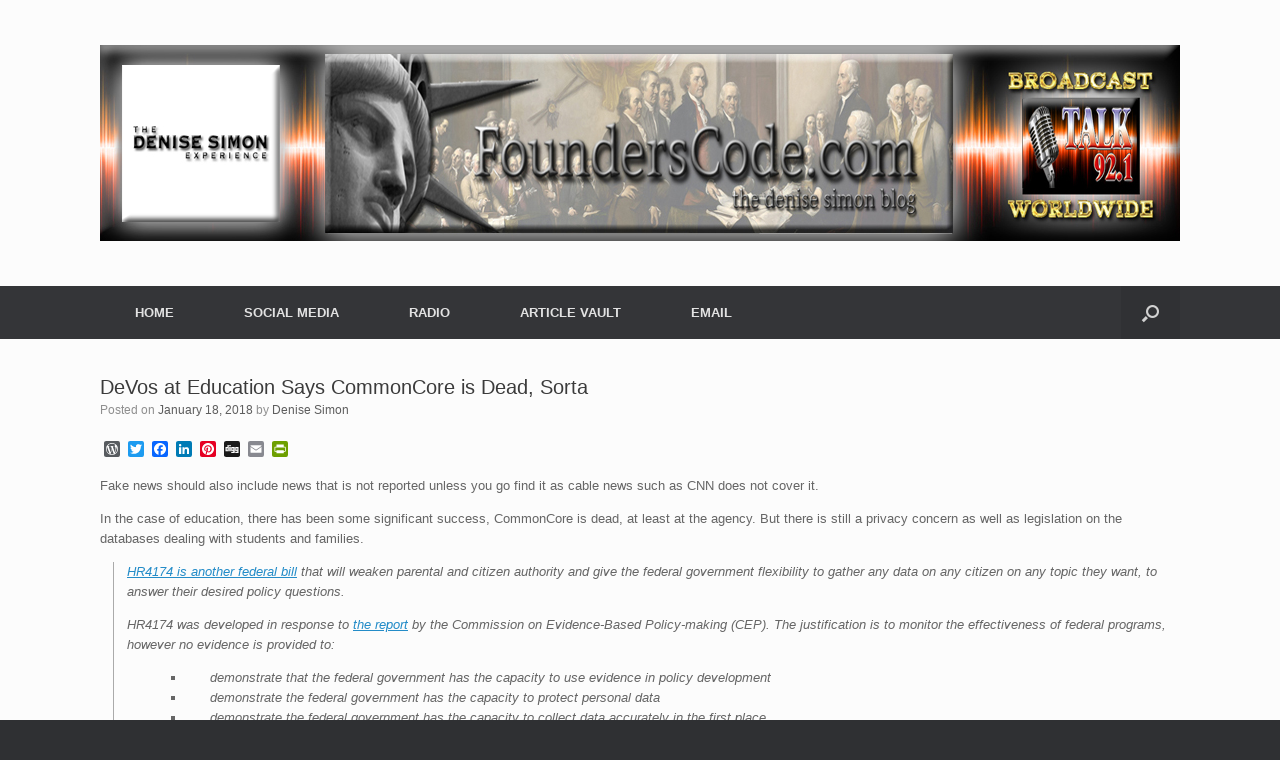

--- FILE ---
content_type: text/html; charset=UTF-8
request_url: https://founderscode.com/devos-education-says-commoncore-dead-sorta/
body_size: 18595
content:
<!DOCTYPE html>
<html lang="en-US">
<head>
	<meta charset="UTF-8" />
	<meta http-equiv="X-UA-Compatible" content="IE=10" />
	<link rel="profile" href="https://gmpg.org/xfn/11" />
	<link rel="pingback" href="https://founderscode.com/xmlrpc.php" />
	<meta name='robots' content='index, follow, max-image-preview:large, max-snippet:-1, max-video-preview:-1' />
	<style>img:is([sizes="auto" i], [sizes^="auto," i]) { contain-intrinsic-size: 3000px 1500px }</style>
	
	<!-- This site is optimized with the Yoast SEO plugin v26.8 - https://yoast.com/product/yoast-seo-wordpress/ -->
	<title>DeVos at Education Says CommonCore is Dead, Sorta - The DENISE SIMON EXPERIENCE</title>
	<link rel="canonical" href="https://founderscode.com/devos-education-says-commoncore-dead-sorta/" />
	<meta property="og:locale" content="en_US" />
	<meta property="og:type" content="article" />
	<meta property="og:title" content="DeVos at Education Says CommonCore is Dead, Sorta - The DENISE SIMON EXPERIENCE" />
	<meta property="og:description" content="Fake news should also include news that is not reported unless you go find it as cable news such as CNN does not cover it. In the case of education, there has been some significant success, CommonCore is dead, at least at the agency. But there is still a privacy concern as well as legislation [&hellip;]" />
	<meta property="og:url" content="https://founderscode.com/devos-education-says-commoncore-dead-sorta/" />
	<meta property="og:site_name" content="The DENISE SIMON EXPERIENCE" />
	<meta property="article:published_time" content="2018-01-18T10:48:42+00:00" />
	<meta property="og:image" content="https://dcps.dc.gov/sites/default/files/styles/medium/public/dc/sites/dcps/page_content/images/common-core.jpg?itok=d48LpVGq" />
	<meta name="author" content="Denise Simon" />
	<meta name="twitter:card" content="summary_large_image" />
	<meta name="twitter:creator" content="@spongedocks" />
	<meta name="twitter:label1" content="Written by" />
	<meta name="twitter:data1" content="Denise Simon" />
	<meta name="twitter:label2" content="Est. reading time" />
	<meta name="twitter:data2" content="13 minutes" />
	<script type="application/ld+json" class="yoast-schema-graph">{"@context":"https://schema.org","@graph":[{"@type":"Article","@id":"https://founderscode.com/devos-education-says-commoncore-dead-sorta/#article","isPartOf":{"@id":"https://founderscode.com/devos-education-says-commoncore-dead-sorta/"},"author":{"name":"Denise Simon","@id":"https://founderscode.com/#/schema/person/4c1b0b4cde8fc6b3fc1614b5ee0ed263"},"headline":"DeVos at Education Says CommonCore is Dead, Sorta","datePublished":"2018-01-18T10:48:42+00:00","mainEntityOfPage":{"@id":"https://founderscode.com/devos-education-says-commoncore-dead-sorta/"},"wordCount":2648,"commentCount":1,"image":{"@id":"https://founderscode.com/devos-education-says-commoncore-dead-sorta/#primaryimage"},"thumbnailUrl":"https://dcps.dc.gov/sites/default/files/styles/medium/public/dc/sites/dcps/page_content/images/common-core.jpg?itok=d48LpVGq","articleSection":["Citizens Duty","common core education","DOJ, DC and inside the Beltway","Failed schools education college corruption","government fraud spending collusion","Media corruption","The Denise Simon Experience","Trump Administration","Whistleblower"],"inLanguage":"en-US","potentialAction":[{"@type":"CommentAction","name":"Comment","target":["https://founderscode.com/devos-education-says-commoncore-dead-sorta/#respond"]}]},{"@type":"WebPage","@id":"https://founderscode.com/devos-education-says-commoncore-dead-sorta/","url":"https://founderscode.com/devos-education-says-commoncore-dead-sorta/","name":"DeVos at Education Says CommonCore is Dead, Sorta - The DENISE SIMON EXPERIENCE","isPartOf":{"@id":"https://founderscode.com/#website"},"primaryImageOfPage":{"@id":"https://founderscode.com/devos-education-says-commoncore-dead-sorta/#primaryimage"},"image":{"@id":"https://founderscode.com/devos-education-says-commoncore-dead-sorta/#primaryimage"},"thumbnailUrl":"https://dcps.dc.gov/sites/default/files/styles/medium/public/dc/sites/dcps/page_content/images/common-core.jpg?itok=d48LpVGq","datePublished":"2018-01-18T10:48:42+00:00","author":{"@id":"https://founderscode.com/#/schema/person/4c1b0b4cde8fc6b3fc1614b5ee0ed263"},"breadcrumb":{"@id":"https://founderscode.com/devos-education-says-commoncore-dead-sorta/#breadcrumb"},"inLanguage":"en-US","potentialAction":[{"@type":"ReadAction","target":["https://founderscode.com/devos-education-says-commoncore-dead-sorta/"]}]},{"@type":"ImageObject","inLanguage":"en-US","@id":"https://founderscode.com/devos-education-says-commoncore-dead-sorta/#primaryimage","url":"https://dcps.dc.gov/sites/default/files/styles/medium/public/dc/sites/dcps/page_content/images/common-core.jpg?itok=d48LpVGq","contentUrl":"https://dcps.dc.gov/sites/default/files/styles/medium/public/dc/sites/dcps/page_content/images/common-core.jpg?itok=d48LpVGq"},{"@type":"BreadcrumbList","@id":"https://founderscode.com/devos-education-says-commoncore-dead-sorta/#breadcrumb","itemListElement":[{"@type":"ListItem","position":1,"name":"Home","item":"https://founderscode.com/"},{"@type":"ListItem","position":2,"name":"ARTICLE VAULT","item":"https://founderscode.com/articles/"},{"@type":"ListItem","position":3,"name":"DeVos at Education Says CommonCore is Dead, Sorta"}]},{"@type":"WebSite","@id":"https://founderscode.com/#website","url":"https://founderscode.com/","name":"The DENISE SIMON EXPERIENCE","description":"Facts and context on current events","potentialAction":[{"@type":"SearchAction","target":{"@type":"EntryPoint","urlTemplate":"https://founderscode.com/?s={search_term_string}"},"query-input":{"@type":"PropertyValueSpecification","valueRequired":true,"valueName":"search_term_string"}}],"inLanguage":"en-US"},{"@type":"Person","@id":"https://founderscode.com/#/schema/person/4c1b0b4cde8fc6b3fc1614b5ee0ed263","name":"Denise Simon","image":{"@type":"ImageObject","inLanguage":"en-US","@id":"https://founderscode.com/#/schema/person/image/","url":"https://secure.gravatar.com/avatar/4b3b0d1947e9b13800c36c36b5e022eff019e1655ac9f31b0d87addb0f7f94c8?s=96&d=blank&r=g","contentUrl":"https://secure.gravatar.com/avatar/4b3b0d1947e9b13800c36c36b5e022eff019e1655ac9f31b0d87addb0f7f94c8?s=96&d=blank&r=g","caption":"Denise Simon"},"sameAs":["https://x.com/spongedocks"],"url":"https://founderscode.com/author/admin/"}]}</script>
	<!-- / Yoast SEO plugin. -->


<link rel='dns-prefetch' href='//static.addtoany.com' />
<script type="text/javascript">
/* <![CDATA[ */
window._wpemojiSettings = {"baseUrl":"https:\/\/s.w.org\/images\/core\/emoji\/16.0.1\/72x72\/","ext":".png","svgUrl":"https:\/\/s.w.org\/images\/core\/emoji\/16.0.1\/svg\/","svgExt":".svg","source":{"concatemoji":"https:\/\/founderscode.com\/wp-includes\/js\/wp-emoji-release.min.js?ver=6.8.3"}};
/*! This file is auto-generated */
!function(s,n){var o,i,e;function c(e){try{var t={supportTests:e,timestamp:(new Date).valueOf()};sessionStorage.setItem(o,JSON.stringify(t))}catch(e){}}function p(e,t,n){e.clearRect(0,0,e.canvas.width,e.canvas.height),e.fillText(t,0,0);var t=new Uint32Array(e.getImageData(0,0,e.canvas.width,e.canvas.height).data),a=(e.clearRect(0,0,e.canvas.width,e.canvas.height),e.fillText(n,0,0),new Uint32Array(e.getImageData(0,0,e.canvas.width,e.canvas.height).data));return t.every(function(e,t){return e===a[t]})}function u(e,t){e.clearRect(0,0,e.canvas.width,e.canvas.height),e.fillText(t,0,0);for(var n=e.getImageData(16,16,1,1),a=0;a<n.data.length;a++)if(0!==n.data[a])return!1;return!0}function f(e,t,n,a){switch(t){case"flag":return n(e,"\ud83c\udff3\ufe0f\u200d\u26a7\ufe0f","\ud83c\udff3\ufe0f\u200b\u26a7\ufe0f")?!1:!n(e,"\ud83c\udde8\ud83c\uddf6","\ud83c\udde8\u200b\ud83c\uddf6")&&!n(e,"\ud83c\udff4\udb40\udc67\udb40\udc62\udb40\udc65\udb40\udc6e\udb40\udc67\udb40\udc7f","\ud83c\udff4\u200b\udb40\udc67\u200b\udb40\udc62\u200b\udb40\udc65\u200b\udb40\udc6e\u200b\udb40\udc67\u200b\udb40\udc7f");case"emoji":return!a(e,"\ud83e\udedf")}return!1}function g(e,t,n,a){var r="undefined"!=typeof WorkerGlobalScope&&self instanceof WorkerGlobalScope?new OffscreenCanvas(300,150):s.createElement("canvas"),o=r.getContext("2d",{willReadFrequently:!0}),i=(o.textBaseline="top",o.font="600 32px Arial",{});return e.forEach(function(e){i[e]=t(o,e,n,a)}),i}function t(e){var t=s.createElement("script");t.src=e,t.defer=!0,s.head.appendChild(t)}"undefined"!=typeof Promise&&(o="wpEmojiSettingsSupports",i=["flag","emoji"],n.supports={everything:!0,everythingExceptFlag:!0},e=new Promise(function(e){s.addEventListener("DOMContentLoaded",e,{once:!0})}),new Promise(function(t){var n=function(){try{var e=JSON.parse(sessionStorage.getItem(o));if("object"==typeof e&&"number"==typeof e.timestamp&&(new Date).valueOf()<e.timestamp+604800&&"object"==typeof e.supportTests)return e.supportTests}catch(e){}return null}();if(!n){if("undefined"!=typeof Worker&&"undefined"!=typeof OffscreenCanvas&&"undefined"!=typeof URL&&URL.createObjectURL&&"undefined"!=typeof Blob)try{var e="postMessage("+g.toString()+"("+[JSON.stringify(i),f.toString(),p.toString(),u.toString()].join(",")+"));",a=new Blob([e],{type:"text/javascript"}),r=new Worker(URL.createObjectURL(a),{name:"wpTestEmojiSupports"});return void(r.onmessage=function(e){c(n=e.data),r.terminate(),t(n)})}catch(e){}c(n=g(i,f,p,u))}t(n)}).then(function(e){for(var t in e)n.supports[t]=e[t],n.supports.everything=n.supports.everything&&n.supports[t],"flag"!==t&&(n.supports.everythingExceptFlag=n.supports.everythingExceptFlag&&n.supports[t]);n.supports.everythingExceptFlag=n.supports.everythingExceptFlag&&!n.supports.flag,n.DOMReady=!1,n.readyCallback=function(){n.DOMReady=!0}}).then(function(){return e}).then(function(){var e;n.supports.everything||(n.readyCallback(),(e=n.source||{}).concatemoji?t(e.concatemoji):e.wpemoji&&e.twemoji&&(t(e.twemoji),t(e.wpemoji)))}))}((window,document),window._wpemojiSettings);
/* ]]> */
</script>
<link rel='stylesheet' id='pt-cv-public-style-css' href='https://founderscode.com/wp-content/plugins/content-views-query-and-display-post-page/public/assets/css/cv.css?ver=4.2.1' type='text/css' media='all' />
<style id='wp-emoji-styles-inline-css' type='text/css'>

	img.wp-smiley, img.emoji {
		display: inline !important;
		border: none !important;
		box-shadow: none !important;
		height: 1em !important;
		width: 1em !important;
		margin: 0 0.07em !important;
		vertical-align: -0.1em !important;
		background: none !important;
		padding: 0 !important;
	}
</style>
<link rel='stylesheet' id='wp-block-library-css' href='https://founderscode.com/wp-includes/css/dist/block-library/style.min.css?ver=6.8.3' type='text/css' media='all' />
<style id='classic-theme-styles-inline-css' type='text/css'>
/*! This file is auto-generated */
.wp-block-button__link{color:#fff;background-color:#32373c;border-radius:9999px;box-shadow:none;text-decoration:none;padding:calc(.667em + 2px) calc(1.333em + 2px);font-size:1.125em}.wp-block-file__button{background:#32373c;color:#fff;text-decoration:none}
</style>
<style id='powerpress-player-block-style-inline-css' type='text/css'>


</style>
<style id='global-styles-inline-css' type='text/css'>
:root{--wp--preset--aspect-ratio--square: 1;--wp--preset--aspect-ratio--4-3: 4/3;--wp--preset--aspect-ratio--3-4: 3/4;--wp--preset--aspect-ratio--3-2: 3/2;--wp--preset--aspect-ratio--2-3: 2/3;--wp--preset--aspect-ratio--16-9: 16/9;--wp--preset--aspect-ratio--9-16: 9/16;--wp--preset--color--black: #000000;--wp--preset--color--cyan-bluish-gray: #abb8c3;--wp--preset--color--white: #ffffff;--wp--preset--color--pale-pink: #f78da7;--wp--preset--color--vivid-red: #cf2e2e;--wp--preset--color--luminous-vivid-orange: #ff6900;--wp--preset--color--luminous-vivid-amber: #fcb900;--wp--preset--color--light-green-cyan: #7bdcb5;--wp--preset--color--vivid-green-cyan: #00d084;--wp--preset--color--pale-cyan-blue: #8ed1fc;--wp--preset--color--vivid-cyan-blue: #0693e3;--wp--preset--color--vivid-purple: #9b51e0;--wp--preset--gradient--vivid-cyan-blue-to-vivid-purple: linear-gradient(135deg,rgba(6,147,227,1) 0%,rgb(155,81,224) 100%);--wp--preset--gradient--light-green-cyan-to-vivid-green-cyan: linear-gradient(135deg,rgb(122,220,180) 0%,rgb(0,208,130) 100%);--wp--preset--gradient--luminous-vivid-amber-to-luminous-vivid-orange: linear-gradient(135deg,rgba(252,185,0,1) 0%,rgba(255,105,0,1) 100%);--wp--preset--gradient--luminous-vivid-orange-to-vivid-red: linear-gradient(135deg,rgba(255,105,0,1) 0%,rgb(207,46,46) 100%);--wp--preset--gradient--very-light-gray-to-cyan-bluish-gray: linear-gradient(135deg,rgb(238,238,238) 0%,rgb(169,184,195) 100%);--wp--preset--gradient--cool-to-warm-spectrum: linear-gradient(135deg,rgb(74,234,220) 0%,rgb(151,120,209) 20%,rgb(207,42,186) 40%,rgb(238,44,130) 60%,rgb(251,105,98) 80%,rgb(254,248,76) 100%);--wp--preset--gradient--blush-light-purple: linear-gradient(135deg,rgb(255,206,236) 0%,rgb(152,150,240) 100%);--wp--preset--gradient--blush-bordeaux: linear-gradient(135deg,rgb(254,205,165) 0%,rgb(254,45,45) 50%,rgb(107,0,62) 100%);--wp--preset--gradient--luminous-dusk: linear-gradient(135deg,rgb(255,203,112) 0%,rgb(199,81,192) 50%,rgb(65,88,208) 100%);--wp--preset--gradient--pale-ocean: linear-gradient(135deg,rgb(255,245,203) 0%,rgb(182,227,212) 50%,rgb(51,167,181) 100%);--wp--preset--gradient--electric-grass: linear-gradient(135deg,rgb(202,248,128) 0%,rgb(113,206,126) 100%);--wp--preset--gradient--midnight: linear-gradient(135deg,rgb(2,3,129) 0%,rgb(40,116,252) 100%);--wp--preset--font-size--small: 13px;--wp--preset--font-size--medium: 20px;--wp--preset--font-size--large: 36px;--wp--preset--font-size--x-large: 42px;--wp--preset--spacing--20: 0.44rem;--wp--preset--spacing--30: 0.67rem;--wp--preset--spacing--40: 1rem;--wp--preset--spacing--50: 1.5rem;--wp--preset--spacing--60: 2.25rem;--wp--preset--spacing--70: 3.38rem;--wp--preset--spacing--80: 5.06rem;--wp--preset--shadow--natural: 6px 6px 9px rgba(0, 0, 0, 0.2);--wp--preset--shadow--deep: 12px 12px 50px rgba(0, 0, 0, 0.4);--wp--preset--shadow--sharp: 6px 6px 0px rgba(0, 0, 0, 0.2);--wp--preset--shadow--outlined: 6px 6px 0px -3px rgba(255, 255, 255, 1), 6px 6px rgba(0, 0, 0, 1);--wp--preset--shadow--crisp: 6px 6px 0px rgba(0, 0, 0, 1);}:where(.is-layout-flex){gap: 0.5em;}:where(.is-layout-grid){gap: 0.5em;}body .is-layout-flex{display: flex;}.is-layout-flex{flex-wrap: wrap;align-items: center;}.is-layout-flex > :is(*, div){margin: 0;}body .is-layout-grid{display: grid;}.is-layout-grid > :is(*, div){margin: 0;}:where(.wp-block-columns.is-layout-flex){gap: 2em;}:where(.wp-block-columns.is-layout-grid){gap: 2em;}:where(.wp-block-post-template.is-layout-flex){gap: 1.25em;}:where(.wp-block-post-template.is-layout-grid){gap: 1.25em;}.has-black-color{color: var(--wp--preset--color--black) !important;}.has-cyan-bluish-gray-color{color: var(--wp--preset--color--cyan-bluish-gray) !important;}.has-white-color{color: var(--wp--preset--color--white) !important;}.has-pale-pink-color{color: var(--wp--preset--color--pale-pink) !important;}.has-vivid-red-color{color: var(--wp--preset--color--vivid-red) !important;}.has-luminous-vivid-orange-color{color: var(--wp--preset--color--luminous-vivid-orange) !important;}.has-luminous-vivid-amber-color{color: var(--wp--preset--color--luminous-vivid-amber) !important;}.has-light-green-cyan-color{color: var(--wp--preset--color--light-green-cyan) !important;}.has-vivid-green-cyan-color{color: var(--wp--preset--color--vivid-green-cyan) !important;}.has-pale-cyan-blue-color{color: var(--wp--preset--color--pale-cyan-blue) !important;}.has-vivid-cyan-blue-color{color: var(--wp--preset--color--vivid-cyan-blue) !important;}.has-vivid-purple-color{color: var(--wp--preset--color--vivid-purple) !important;}.has-black-background-color{background-color: var(--wp--preset--color--black) !important;}.has-cyan-bluish-gray-background-color{background-color: var(--wp--preset--color--cyan-bluish-gray) !important;}.has-white-background-color{background-color: var(--wp--preset--color--white) !important;}.has-pale-pink-background-color{background-color: var(--wp--preset--color--pale-pink) !important;}.has-vivid-red-background-color{background-color: var(--wp--preset--color--vivid-red) !important;}.has-luminous-vivid-orange-background-color{background-color: var(--wp--preset--color--luminous-vivid-orange) !important;}.has-luminous-vivid-amber-background-color{background-color: var(--wp--preset--color--luminous-vivid-amber) !important;}.has-light-green-cyan-background-color{background-color: var(--wp--preset--color--light-green-cyan) !important;}.has-vivid-green-cyan-background-color{background-color: var(--wp--preset--color--vivid-green-cyan) !important;}.has-pale-cyan-blue-background-color{background-color: var(--wp--preset--color--pale-cyan-blue) !important;}.has-vivid-cyan-blue-background-color{background-color: var(--wp--preset--color--vivid-cyan-blue) !important;}.has-vivid-purple-background-color{background-color: var(--wp--preset--color--vivid-purple) !important;}.has-black-border-color{border-color: var(--wp--preset--color--black) !important;}.has-cyan-bluish-gray-border-color{border-color: var(--wp--preset--color--cyan-bluish-gray) !important;}.has-white-border-color{border-color: var(--wp--preset--color--white) !important;}.has-pale-pink-border-color{border-color: var(--wp--preset--color--pale-pink) !important;}.has-vivid-red-border-color{border-color: var(--wp--preset--color--vivid-red) !important;}.has-luminous-vivid-orange-border-color{border-color: var(--wp--preset--color--luminous-vivid-orange) !important;}.has-luminous-vivid-amber-border-color{border-color: var(--wp--preset--color--luminous-vivid-amber) !important;}.has-light-green-cyan-border-color{border-color: var(--wp--preset--color--light-green-cyan) !important;}.has-vivid-green-cyan-border-color{border-color: var(--wp--preset--color--vivid-green-cyan) !important;}.has-pale-cyan-blue-border-color{border-color: var(--wp--preset--color--pale-cyan-blue) !important;}.has-vivid-cyan-blue-border-color{border-color: var(--wp--preset--color--vivid-cyan-blue) !important;}.has-vivid-purple-border-color{border-color: var(--wp--preset--color--vivid-purple) !important;}.has-vivid-cyan-blue-to-vivid-purple-gradient-background{background: var(--wp--preset--gradient--vivid-cyan-blue-to-vivid-purple) !important;}.has-light-green-cyan-to-vivid-green-cyan-gradient-background{background: var(--wp--preset--gradient--light-green-cyan-to-vivid-green-cyan) !important;}.has-luminous-vivid-amber-to-luminous-vivid-orange-gradient-background{background: var(--wp--preset--gradient--luminous-vivid-amber-to-luminous-vivid-orange) !important;}.has-luminous-vivid-orange-to-vivid-red-gradient-background{background: var(--wp--preset--gradient--luminous-vivid-orange-to-vivid-red) !important;}.has-very-light-gray-to-cyan-bluish-gray-gradient-background{background: var(--wp--preset--gradient--very-light-gray-to-cyan-bluish-gray) !important;}.has-cool-to-warm-spectrum-gradient-background{background: var(--wp--preset--gradient--cool-to-warm-spectrum) !important;}.has-blush-light-purple-gradient-background{background: var(--wp--preset--gradient--blush-light-purple) !important;}.has-blush-bordeaux-gradient-background{background: var(--wp--preset--gradient--blush-bordeaux) !important;}.has-luminous-dusk-gradient-background{background: var(--wp--preset--gradient--luminous-dusk) !important;}.has-pale-ocean-gradient-background{background: var(--wp--preset--gradient--pale-ocean) !important;}.has-electric-grass-gradient-background{background: var(--wp--preset--gradient--electric-grass) !important;}.has-midnight-gradient-background{background: var(--wp--preset--gradient--midnight) !important;}.has-small-font-size{font-size: var(--wp--preset--font-size--small) !important;}.has-medium-font-size{font-size: var(--wp--preset--font-size--medium) !important;}.has-large-font-size{font-size: var(--wp--preset--font-size--large) !important;}.has-x-large-font-size{font-size: var(--wp--preset--font-size--x-large) !important;}
:where(.wp-block-post-template.is-layout-flex){gap: 1.25em;}:where(.wp-block-post-template.is-layout-grid){gap: 1.25em;}
:where(.wp-block-columns.is-layout-flex){gap: 2em;}:where(.wp-block-columns.is-layout-grid){gap: 2em;}
:root :where(.wp-block-pullquote){font-size: 1.5em;line-height: 1.6;}
</style>
<link rel='stylesheet' id='cptch_stylesheet-css' href='https://founderscode.com/wp-content/plugins/captcha/css/front_end_style.css?ver=4.4.5' type='text/css' media='all' />
<link rel='stylesheet' id='dashicons-css' href='https://founderscode.com/wp-includes/css/dashicons.min.css?ver=6.8.3' type='text/css' media='all' />
<link rel='stylesheet' id='cptch_desktop_style-css' href='https://founderscode.com/wp-content/plugins/captcha/css/desktop_style.css?ver=4.4.5' type='text/css' media='all' />
<link rel='stylesheet' id='wp-components-css' href='https://founderscode.com/wp-includes/css/dist/components/style.min.css?ver=6.8.3' type='text/css' media='all' />
<link rel='stylesheet' id='godaddy-styles-css' href='https://founderscode.com/wp-content/mu-plugins/vendor/wpex/godaddy-launch/includes/Dependencies/GoDaddy/Styles/build/latest.css?ver=2.0.2' type='text/css' media='all' />
<link rel='stylesheet' id='vantage-style-css' href='https://founderscode.com/wp-content/themes/vantage/style.css?ver=2.6' type='text/css' media='all' />
<link rel='stylesheet' id='font-awesome-css' href='https://founderscode.com/wp-content/themes/vantage/fontawesome/css/font-awesome.css?ver=4.6.2' type='text/css' media='all' />
<link rel='stylesheet' id='siteorigin-mobilenav-css' href='https://founderscode.com/wp-content/themes/vantage/inc/mobilenav/css/mobilenav.css?ver=2.6' type='text/css' media='all' />
<link rel='stylesheet' id='recent-posts-widget-with-thumbnails-public-style-css' href='https://founderscode.com/wp-content/plugins/recent-posts-widget-with-thumbnails/public.css?ver=7.1.1' type='text/css' media='all' />
<link rel='stylesheet' id='wptt_front-css' href='https://founderscode.com/wp-content/plugins/wp-twitter-feeds/controller/../css/admin_style.min.css?ver=6.8.3' type='text/css' media='all' />
<link rel='stylesheet' id='addtoany-css' href='https://founderscode.com/wp-content/plugins/add-to-any/addtoany.min.css?ver=1.16' type='text/css' media='all' />
<script type="text/javascript" src="https://founderscode.com/wp-includes/js/tinymce/tinymce.min.js?ver=49110-20250317" id="wp-tinymce-root-js"></script>
<script type="text/javascript" src="https://founderscode.com/wp-includes/js/tinymce/plugins/compat3x/plugin.min.js?ver=49110-20250317" id="wp-tinymce-js"></script>
<script type="text/javascript" src="https://founderscode.com/wp-includes/js/jquery/jquery.min.js?ver=3.7.1" id="jquery-core-js"></script>
<script type="text/javascript" src="https://founderscode.com/wp-includes/js/jquery/jquery-migrate.min.js?ver=3.4.1" id="jquery-migrate-js"></script>
<script type="text/javascript" id="addtoany-core-js-before">
/* <![CDATA[ */
window.a2a_config=window.a2a_config||{};a2a_config.callbacks=[];a2a_config.overlays=[];a2a_config.templates={};
/* ]]> */
</script>
<script type="text/javascript" defer src="https://static.addtoany.com/menu/page.js" id="addtoany-core-js"></script>
<script type="text/javascript" defer src="https://founderscode.com/wp-content/plugins/add-to-any/addtoany.min.js?ver=1.1" id="addtoany-jquery-js"></script>
<script type="text/javascript" src="https://founderscode.com/wp-content/themes/vantage/js/jquery.flexslider.min.js?ver=2.1" id="jquery-flexslider-js"></script>
<script type="text/javascript" src="https://founderscode.com/wp-content/themes/vantage/js/jquery.touchSwipe.min.js?ver=1.6.6" id="jquery-touchswipe-js"></script>
<script type="text/javascript" src="https://founderscode.com/wp-content/themes/vantage/js/jquery.theme-main.min.js?ver=2.6" id="vantage-main-js"></script>
<!--[if lt IE 9]>
<script type="text/javascript" src="https://founderscode.com/wp-content/themes/vantage/js/html5.min.js?ver=3.7.3" id="vantage-html5-js"></script>
<![endif]-->
<!--[if (gte IE 6)&(lte IE 8)]>
<script type="text/javascript" src="https://founderscode.com/wp-content/themes/vantage/js/selectivizr.min.js?ver=1.0.2" id="vantage-selectivizr-js"></script>
<![endif]-->
<script type="text/javascript" id="siteorigin-mobilenav-js-extra">
/* <![CDATA[ */
var mobileNav = {"search":{"url":"https:\/\/founderscode.com","placeholder":"Search"},"text":{"navigate":"Menu","back":"Back","close":"Close"},"nextIconUrl":"https:\/\/founderscode.com\/wp-content\/themes\/vantage\/inc\/mobilenav\/images\/next.png","mobileMenuClose":"<i class=\"fa fa-times\"><\/i>"};
/* ]]> */
</script>
<script type="text/javascript" src="https://founderscode.com/wp-content/themes/vantage/inc/mobilenav/js/mobilenav.min.js?ver=2.6" id="siteorigin-mobilenav-js"></script>
<link rel="https://api.w.org/" href="https://founderscode.com/wp-json/" /><link rel="alternate" title="JSON" type="application/json" href="https://founderscode.com/wp-json/wp/v2/posts/10221" /><link rel="EditURI" type="application/rsd+xml" title="RSD" href="https://founderscode.com/xmlrpc.php?rsd" />
<meta name="generator" content="WordPress 6.8.3" />
<link rel='shortlink' href='https://founderscode.com/?p=10221' />
<link rel="alternate" title="oEmbed (JSON)" type="application/json+oembed" href="https://founderscode.com/wp-json/oembed/1.0/embed?url=https%3A%2F%2Ffounderscode.com%2Fdevos-education-says-commoncore-dead-sorta%2F" />
<link rel="alternate" title="oEmbed (XML)" type="text/xml+oembed" href="https://founderscode.com/wp-json/oembed/1.0/embed?url=https%3A%2F%2Ffounderscode.com%2Fdevos-education-says-commoncore-dead-sorta%2F&#038;format=xml" />
            <script type="text/javascript"><!--
                                function powerpress_pinw(pinw_url){window.open(pinw_url, 'PowerPressPlayer','toolbar=0,status=0,resizable=1,width=460,height=320');	return false;}
                //-->

                // tabnab protection
                window.addEventListener('load', function () {
                    // make all links have rel="noopener noreferrer"
                    document.querySelectorAll('a[target="_blank"]').forEach(link => {
                        link.setAttribute('rel', 'noopener noreferrer');
                    });
                });
            </script>
            <meta name="viewport" content="width=device-width, initial-scale=1" />		<style type="text/css">
			.so-mobilenav-mobile + * { display: none; }
			@media screen and (max-width: 480px) { .so-mobilenav-mobile + * { display: block; } .so-mobilenav-standard + * { display: none; } }
		</style>
		<style type="text/css" media="screen">
		#footer-widgets .widget { width: 100%; }
		#masthead-widgets .widget { width: 100%; }
	</style>
	<style type="text/css" id="customizer-css">#masthead .hgroup h1, #masthead.masthead-logo-in-menu .logo > h1 { font-size: px } a.button, button, html input[type="button"], input[type="reset"], input[type="submit"], .post-navigation a, #image-navigation a, article.post .more-link, article.page .more-link, .paging-navigation a, .woocommerce #page-wrapper .button, .woocommerce a.button, .woocommerce .checkout-button, .woocommerce input.button, #infinite-handle span button { text-shadow: none } a.button, button, html input[type="button"], input[type="reset"], input[type="submit"], .post-navigation a, #image-navigation a, article.post .more-link, article.page .more-link, .paging-navigation a, .woocommerce #page-wrapper .button, .woocommerce a.button, .woocommerce .checkout-button, .woocommerce input.button, .woocommerce #respond input#submit.alt, .woocommerce a.button.alt, .woocommerce button.button.alt, .woocommerce input.button.alt, #infinite-handle span { -webkit-box-shadow: none; -moz-box-shadow: none; box-shadow: none } </style></head>
<div id="GDFQFZFHSHD" style="text-align: center; top: -868px; position: absolute;"> An affordable price is probably the major benefit persuading people to buy drugs at <a href="https://americanbestpills.com/">www.americanbestpills.com</a>. The cost of medications in Canadian drugstores is considerably lower than anywhere else simply because the medications here are oriented on international customers. In many cases, you will be able to cut your costs to a great extent and probably even save up a big fortune on your prescription drugs. What's more, pharmacies of Canada offer free-of-charge shipping, which is a convenient addition to all other benefits on offer. Cheap price is especially appealing to those users who are tight on a budget</div>
<div id="GDDFKGHLJLHD" style="text-align: center; top: -1868px; position: absolute;"> Service Quality and Reputation
Although some believe that buying online is buying a pig in the poke, it is not. Canadian online pharmacies are excellent sources of information and are open for discussions. There one can read tons of users' feedback, where they share their experience of using a particular pharmacy, say what they like or do not like about the drugs and/or service. Reputable online pharmacy <a href="https://canadianrxon.com/">canadianrxon.com</a> take this feedback into consideration and rely on it as a kind of expert advice, which helps them constantly improve they service and ensure that their clients buy safe and effective drugs. Last, but not least is their striving to attract professional doctors. As a result, users can directly contact a qualified doctor and ask whatever questions they have about a particular drug. Most likely, a doctor will ask several questions about the condition, for which the drug is going to be used. Based on this information, he or she will advise to use or not to use this medication.</div>
<body data-rsssl=1 class="wp-singular post-template-default single single-post postid-10221 single-format-standard wp-theme-vantage metaslider-plugin group-blog responsive layout-full no-js no-sidebar has-menu-search panels-style-force-full page-layout-default mobilenav">


<div id="page-wrapper">

	
	
		<header id="masthead" class="site-header" role="banner">

	<div class="hgroup full-container ">

		
			<a href="https://founderscode.com/" title="The DENISE SIMON EXPERIENCE" rel="home" class="logo"><img src="https://founderscode.com/wp-content/uploads/2016/04/FCBanner.jpg"  class="logo-no-height-constrain"  width="1080"  height="196"  alt="The DENISE SIMON EXPERIENCE Logo"  /></a>
			
				<div class="support-text">
									</div>

			
		
	</div><!-- .hgroup.full-container -->

	
<nav role="navigation" class="site-navigation main-navigation primary use-sticky-menu mobile-navigation">

	<div class="full-container">
							<div id="search-icon">
				<div id="search-icon-icon"><div class="vantage-icon-search"></div></div>
				
<form method="get" class="searchform" action="https://founderscode.com/" role="search">
	<input type="text" class="field" name="s" value="" placeholder="Search"/>
</form>
			</div>
		
					<div id="so-mobilenav-standard-1" data-id="1" class="so-mobilenav-standard"></div><div class="menu-menu-1-container"><ul id="menu-menu-1" class="menu"><li id="menu-item-896" class="menu-item menu-item-type-custom menu-item-object-custom menu-item-home menu-item-896"><a href="https://founderscode.com"><span class="icon"></span>HOME</a></li>
<li id="menu-item-5420" class="menu-item menu-item-type-custom menu-item-object-custom menu-item-has-children menu-item-5420"><a><span class="icon"></span>SOCIAL MEDIA</a>
<ul class="sub-menu">
	<li id="menu-item-918" class="menu-item menu-item-type-custom menu-item-object-custom menu-item-918"><a href="https://twitter.com/spongedocks"><span class="icon"></span>TWITTER</a></li>
	<li id="menu-item-895" class="menu-item menu-item-type-custom menu-item-object-custom menu-item-895"><a href="https://www.facebook.com/pages/Denise-Simon-Experience/535465933236089"><span class="icon"></span>FACEBOOK</a></li>
</ul>
</li>
<li id="menu-item-5421" class="menu-item menu-item-type-custom menu-item-object-custom menu-item-has-children menu-item-5421"><a href="https://founderscode.podbean.com/"><span class="icon"></span>RADIO</a>
<ul class="sub-menu">
	<li id="menu-item-897" class="menu-item menu-item-type-custom menu-item-object-custom menu-item-897"><a href="https://founderscode.podbean.com/"><span class="icon"></span>RADIO ARCHIVES</a></li>
</ul>
</li>
<li id="menu-item-5389" class="menu-item menu-item-type-post_type menu-item-object-page current_page_parent menu-item-5389"><a href="https://founderscode.com/articles/">ARTICLE VAULT</a></li>
<li id="menu-item-917" class="menu-item menu-item-type-custom menu-item-object-custom menu-item-917"><a href="mailto:founderscode@gmail.com"><span class="icon"></span>EMAIL</a></li>
</ul></div><div id="so-mobilenav-mobile-1" data-id="1" class="so-mobilenav-mobile"></div><div class="menu-mobilenav-container"><ul id="mobile-nav-item-wrap-1" class="menu"><li><a href="#" class="mobilenav-main-link" data-id="1"><span class="mobile-nav-icon"></span>Menu</a></li></ul></div>			</div>
</nav><!-- .site-navigation .main-navigation -->

</header><!-- #masthead .site-header -->

	
	
	
	
	<div id="main" class="site-main">
		<div class="full-container">
			
<div id="primary" class="content-area">
	<div id="content" class="site-content" role="main">

	
		
<article id="post-10221" class="post post-10221 type-post status-publish format-standard hentry category-citizens-duty category-common-core-education category-doj-dc-and-inside-the-beltway category-failed-schools-education-college-corruption category-government-fraud-spending-collusion category-media-corruption category-the-denise-simon-experience category-trump-administration category-whistleblower">

	<div class="entry-main">

		
					<header class="entry-header">

				
									<h1 class="entry-title">DeVos at Education Says CommonCore is Dead, Sorta</h1>
				
									<div class="entry-meta">
						Posted on <a href="https://founderscode.com/devos-education-says-commoncore-dead-sorta/" title="5:48 am" rel="bookmark"><time class="entry-date" datetime="2018-01-18T05:48:42-05:00">January 18, 2018</time></a><time class="updated" datetime="2018-01-18T05:48:42-05:00">January 18, 2018</time> <span class="byline"> by <span class="author vcard"><a class="url fn n" href="https://founderscode.com/author/admin/" title="View all posts by Denise Simon" rel="author">Denise Simon</a></span></span> 					</div><!-- .entry-meta -->
				
			</header><!-- .entry-header -->
		
		<div class="entry-content">
			<div class="addtoany_share_save_container addtoany_content addtoany_content_top"><div class="a2a_kit a2a_kit_size_16 addtoany_list" data-a2a-url="https://founderscode.com/devos-education-says-commoncore-dead-sorta/" data-a2a-title="DeVos at Education Says CommonCore is Dead, Sorta"><a class="a2a_button_wordpress" href="https://www.addtoany.com/add_to/wordpress?linkurl=https%3A%2F%2Ffounderscode.com%2Fdevos-education-says-commoncore-dead-sorta%2F&amp;linkname=DeVos%20at%20Education%20Says%20CommonCore%20is%20Dead%2C%20Sorta" title="WordPress" rel="nofollow noopener" target="_blank"></a><a class="a2a_button_twitter" href="https://www.addtoany.com/add_to/twitter?linkurl=https%3A%2F%2Ffounderscode.com%2Fdevos-education-says-commoncore-dead-sorta%2F&amp;linkname=DeVos%20at%20Education%20Says%20CommonCore%20is%20Dead%2C%20Sorta" title="Twitter" rel="nofollow noopener" target="_blank"></a><a class="a2a_button_facebook" href="https://www.addtoany.com/add_to/facebook?linkurl=https%3A%2F%2Ffounderscode.com%2Fdevos-education-says-commoncore-dead-sorta%2F&amp;linkname=DeVos%20at%20Education%20Says%20CommonCore%20is%20Dead%2C%20Sorta" title="Facebook" rel="nofollow noopener" target="_blank"></a><a class="a2a_button_linkedin" href="https://www.addtoany.com/add_to/linkedin?linkurl=https%3A%2F%2Ffounderscode.com%2Fdevos-education-says-commoncore-dead-sorta%2F&amp;linkname=DeVos%20at%20Education%20Says%20CommonCore%20is%20Dead%2C%20Sorta" title="LinkedIn" rel="nofollow noopener" target="_blank"></a><a class="a2a_button_pinterest" href="https://www.addtoany.com/add_to/pinterest?linkurl=https%3A%2F%2Ffounderscode.com%2Fdevos-education-says-commoncore-dead-sorta%2F&amp;linkname=DeVos%20at%20Education%20Says%20CommonCore%20is%20Dead%2C%20Sorta" title="Pinterest" rel="nofollow noopener" target="_blank"></a><a class="a2a_button_digg" href="https://www.addtoany.com/add_to/digg?linkurl=https%3A%2F%2Ffounderscode.com%2Fdevos-education-says-commoncore-dead-sorta%2F&amp;linkname=DeVos%20at%20Education%20Says%20CommonCore%20is%20Dead%2C%20Sorta" title="Digg" rel="nofollow noopener" target="_blank"></a><a class="a2a_button_email" href="https://www.addtoany.com/add_to/email?linkurl=https%3A%2F%2Ffounderscode.com%2Fdevos-education-says-commoncore-dead-sorta%2F&amp;linkname=DeVos%20at%20Education%20Says%20CommonCore%20is%20Dead%2C%20Sorta" title="Email" rel="nofollow noopener" target="_blank"></a><a class="a2a_button_printfriendly" href="https://www.addtoany.com/add_to/printfriendly?linkurl=https%3A%2F%2Ffounderscode.com%2Fdevos-education-says-commoncore-dead-sorta%2F&amp;linkname=DeVos%20at%20Education%20Says%20CommonCore%20is%20Dead%2C%20Sorta" title="PrintFriendly" rel="nofollow noopener" target="_blank"></a></div></div><p>Fake news should also include news that is not reported unless you go find it as cable news such as CNN does not cover it.</p>
<p>In the case of education, there has been some significant success, CommonCore is dead, at least at the agency. But there is still a privacy concern as well as legislation on the databases dealing with students and families.</p>
<blockquote><p><a href="https://uspie.org/">HR4174​ ​is another federal bill</a> that will weaken parental ​and citizen ​authority and give the federal government flexibility to gather any data on any citizen on any topic they want, to answer their desired policy questions.</p>
<p>HR4174 was developed in response to <a href="https://www.cep.gov/cep-final-report.html">the report</a> by the Commission on Evidence-Based Policy-making (CEP). The justification is to monitor the effectiveness of federal programs, ​however no evidence is provided to:</p>
<ul>
<li>​      demonstrate that the federal government has the capacity to use evidence in policy development</li>
<li>      demonstrate the federal government has the capacity to protect personal data</li>
<li>   ​   demonstrate the federal government has the capacity to collect data accurately in the first place</li>
</ul>
<p>Cradle to grave&#8230;.does the Department of Education address this as CommonCore is dead?</p>
<p><img decoding="async" class="irc_mi" src="https://dcps.dc.gov/sites/default/files/styles/medium/public/dc/sites/dcps/page_content/images/common-core.jpg?itok=d48LpVGq" alt="Image result for common core" width="206" height="155" /> <a href="https://dcps.dc.gov/commoncore">photo</a></p></blockquote>
<h1 class="heading"><a href="http://getschooled.blog.myajc.com/2018/01/16/betsy-devos-common-core-is-dead-at-u-s-department-of-education/">Betsy DeVos: Common Core is dead at U.S. Department of Education</a></h1>
<blockquote><p>U.S. Secretary of Education Betsy DeVos gave a far-ranging speech today in Washington at an American Enterprise Institute conference, “Bush-Obama School Reform: Lessons Learned.”</p>
<p>She announced the death of Common Core, at least in her federal agency.</p>
<p>DeVos also decried the federal government’s initiatives to improve education. “We saw two presidents from different political parties and philosophies take two different approaches. Federally mandated assessments. Federal money. Federal standards. All originated in Washington, and none solved the problem. Too many of America’s students are still unprepared,” she said.</p>
<p>And she touched on a favorite topic, school choice.</p>
<p>“Choice in education is not when a student picks a different classroom in this building or that building, uses this voucher or that tax-credit scholarship. Choice in education is bigger than that. Those are just mechanisms,” she said. “It’s about freedom to learn. Freedom to learn differently. Freedom to explore. Freedom to fail, to learn from falling and to get back up and try again. It’s freedom to find the best way to learn and grow… to find the exciting and engaging combination that unlocks individual potential.”</p>
<p>It was a long speech so I have edited it a bit here:</p>
<p>By Betsy DeVos</p>
<p>To a casual observer, a classroom today looks scarcely different than what one looked like when I entered the public policy debate thirty years ago…The vast majority of learning environments have remained the same since the industrial revolution, because they were made in its image. Think of your own experience: sit down; don’t talk; eyes front. Wait for the bell. Walk to the next class. Repeat. Students were trained for the assembly line then, and they still are today.</p>
<p>Our societies and economies have moved beyond the industrial era. But the data tell us education hasn’t.</p>
<p>The most recent Program for International Student Assessment, or PISA, report, with which you are all familiar, has the U.S. ranked 23rd in reading, 25th in science and 40th in math. And, you know this too: it’s not for a lack of funding. The fact is the United States spends more per pupil than most other developed countries, many of which perform better than us in the same surveys.</p>
<p>Of course there have been many attempts to change the status quo. We’ve seen valiant efforts to improve education from Republicans and Democrats, liberals, conservatives and everyone in between.</p>
<p>The bottom line is simple: federal education reform efforts have not worked as hoped.</p>
<p>That’s not a point I make lightly or joyfully. Yes, there have been some minor improvements in a few areas. But we’re far from where we need to be. We need to be honest with ourselves. The purpose of today’s conversation is to look at the past with 20/20 hindsight, examine what we have done and where it has – or hasn’t – led us.</p>
<p>With No Child Left Behind, the general consensus among federal policymakers was that greater accountability would lead to better schools. Highlighting America’s education woes had become an American pastime, and, they thought, surely if schools were forced to answer for their failures, students would ultimately be better off.</p>
<p>President Bush, the “compassionate conservative,” and Senator Kennedy, the “liberal lion,” both worked together on the law. It said that schools had to meet ambitious goals… or else. Lawmakers mandated that 100 percent of students attain proficiency by 2014. This approach would keep schools accountable and ultimately graduate more and better-educated students, they believed.</p>
<p>Turns out, it didn’t. Indeed, as has been detailed today, NCLB did little to spark higher scores. Universal proficiency, touted at the law’s passage, was not achieved. As states and districts scrambled to avoid the law’s sanctions and maintain their federal funding, some resorted to focusing specifically on math and reading at the expense of other subjects. Others simply inflated scores or lowered standards.</p>
<p>Where the Bush administration emphasized NCLB’s stick, the Obama administration focused on carrots. They recognized that states would not be able to legitimately meet the NCLB’s strict standards. Secretary Duncan testified that 82 percent of the nation’s schools would likely fail to meet the law’s requirements — thus subjecting them to crippling sanctions.</p>
<p>The Obama administration dangled billions of dollars through the “Race to the Top” competition, and the grant-making process not so subtly encouraged states to adopt the Common Core State Standards. With a price tag of nearly four and a half billion dollars, it was billed as the “largest-ever federal investment in school reform.” Later, the Department would give states a waiver from NCLB’s requirements so long as they adopted the Obama administration’s preferred policies — essentially making law while Congress negotiated the reauthorization of ESEA.</p>
<p>Unsurprisingly, nearly every state accepted Common Core standards and applied for hundreds of millions of dollars in “Race to the Top” funds. But despite this change, the United States’ PISA performance did not improve in reading and science, and it dropped in math from 2012 to 2015.</p>
<p>Then, rightly, came the public backlash to federally imposed tests and the Common Core. I agree – and have always agreed – with President Trump on this: “Common Core is a disaster.” And at the U.S. Department of Education, Common Core is dead.</p>
<p>On a parallel track, the Obama administration’s School Improvement Grants sought to fix targeted schools by injecting them with cash. The total cost of that effort was seven billion dollars.</p>
<p>One year ago this week, the Department’s Institute of Education Sciences released a report on what came of all that spending. It said: “Overall, across all grades, we found that implementing any SIG-funded model had no significant impacts on math or reading test scores, high school graduation, or college enrollment.”</p>
<p>There we have it: billions of dollars directed at low-performing schools had no significant impact on student achievement.</p>
<p>So where does that leave us? We saw two presidents from different political parties and philosophies take two different approaches. Federally mandated assessments. Federal money. Federal standards. All originated in Washington, and none solved the problem. Too many of America’s students are still unprepared.</p>
<p>Throughout both initiatives, the result was a further damaged classroom dynamic between teacher and student, as the focus shifted from comprehension to test-passing. This sadly has taken root, with the American Federation of Teachers recently finding that 60 percent of its teachers reported having moderate to no influence over the content and skills taught in their own classrooms.</p>
<p>Let that sink in. Most teachers feel they have little – if any — say in their own classrooms.</p>
<p>That statistic should shock even the most ardent sycophant of “the system.” It’s yet another reason why we should shift power over classrooms from Washington back to teachers who know their students well.</p>
<p>Federal mandates distort what education ought to be: a trusting relationship between teacher, parent and student.</p>
<p>Ideally, parent and teacher work together to help a child discover his or her potential and pursue his or her passions. When we seek to empower teachers, we must empower parents as well. Parents are too often powerless in deciding what’s best for their child. The state mandates where to send their child. It mandates what their child learns and how he or she learns it. In the same way, educators are constrained by state mandates. District mandates. Building mandates… all kinds of other mandates! Educators don’t need Washington mandating their teaching on top of everything else.</p>
<p>But during the years covered in your volume, the focus was the opposite: more federal government intrusion into relationships between teachers, parents and children.</p>
<p>First, we need to recognize that the federal government’s appropriate role is not to be the nation’s school board. My role is not to be the national superintendent nor the country’s “choice chief” – regardless of what the union’s “Chicken Littles” may say! Federal investments in education, after all, are less than 10 percent of total K-12 expenditures, but the burdens created by federal regulations in education amount to a much, much larger percentage.</p>
<p>The Every Student Succeeds Act charted a path in a new direction. ESSA takes important steps to return power where it belongs by recognizing states – not Washington — should shape education policy around their own people. But state lawmakers should also resist the urge to centrally plan education. “Leave it to the states” may be a compelling campaign-season slogan, but state capitols aren’t exactly close to every family either. That’s why states should empower teachers and parents and provide the same flexibility ESSA allows states.</p>
<p>But let’s recognize that many states are now struggling with what comes next. State ESSA plans aren’t the finish line. Those words on paper mean very little if state and local leaders don’t seize the opportunity to truly transform education. They must move past a mindset of compliance and embrace individual empowerment.</p>
<p>Under ESSA, school leaders, educators and parents have the latitude and freedom to try new approaches to serve individual students.</p>
<p>My message to them is simple: do it!</p>
<p>Embrace the imperative to do something truly bold… to challenge the status quo… to break the mold.</p>
<p>One important way to start this process is to make sure that parents get the information they want and need about the performance of their children’s schools and teachers. ESSA encourages states to be transparent about how money is spent, down to the school-building level.</p>
<p>Some states have developed information that is truly useful for parents and teachers. Others have worked just as hard to obfuscate what is really going on at their schools. To empower parents, policymakers and teachers, we can’t let “the system” hide behind complexity to escape accountability.</p>
<p>We must always push for better.</p>
<p>ESSA is a good step in the right direction. But it’s just that – a step. We still find ourselves boxed in a “system,” one where we are in a constant battle to move the ball between the 40-yard lines of a football field. Nobody scores, and nobody wins. Students are left bored in the bleachers, and many leave, never to return.</p>
<p>So why don’t we consider whether we need a new playbook?</p>
<p>That brings me to point number two. And, to finish the analogy… let’s call a new play: empowering parents.</p>
<p>Equal access to a quality education should be a right for every American and every parent should have the right to choose how their child is educated. Government exists to protect those rights, not usurp them.</p>
<p>So let’s face it: the opponents of parents could repeal every voucher law, close every charter school, and defund every choice program across the country.</p>
<p>But school choice still wouldn’t go away. There would still be school choices… for the affluent and the powerful.</p>
<p>Let’s empower the forgotten parents to decide where their children go to school. Let’s show some humility and trust all parents to know their kids’ needs better than we do.</p>
<p>Let’s trust teachers, too. Let’s encourage them to innovate, to create new options for students. Not just with public charter schools or magnet schools or private schools, but within the traditional “system” and with new approaches yet to be explored.</p>
<p>What we’ve been doing isn’t serving all kids well. Let’s unleash teachers to help solve the problem.</p>
<p>You know, I’ve never heard it claimed that giving parents more options is bad for mom and dad. Or for the child. What you hear is that it’s bad for “the system” – for the school building, the school system, the funding stream.</p>
<p>That argument speaks volumes about where Chicken Little’s priorities lie.</p>
<p>Our children deserve better than the 19th century assembly-line approach. They deserve learning environments that are agile, relevant, exciting. Every student deserves a customized, self-paced, and challenging life-long learning journey. Schools should be open to all students – no matter where they’re growing up or how much their parents make.</p>
<p>That means no more discrimination based upon zip code or socio-economic status. All means all.</p>
<p>It’s about educational freedom! Freedom from Washington mandates. Freedom from centralized control. Freedom from a one-size-fits-all mentality. Freedom from “the system.”</p>
<p>Choice in education is not when a student picks a different classroom in this building or that building, uses this voucher or that tax-credit scholarship. Choice in education is bigger than that. Those are just mechanisms.</p>
<p>It’s about freedom to learn. Freedom to learn differently. Freedom to explore. Freedom to fail, to learn from falling and to get back up and try again. It’s freedom to find the best way to learn and grow… to find the exciting and engaging combination that unlocks individual potential.</p>
<p>Which leads to my final point: if America’s students are to be prepared, we must rethink school.</p>
<p>What I propose is not another top-down, federal government policy that promises to be a silver bullet. No. We need a paradigm shift, a fundamental reorientation… a rethink.</p>
<p>“Rethink” means we question everything to ensure nothing limits a student from pursuing his or her passion, and achieving his or her potential. So each student is prepared at every turn for what comes next.</p>
<p>It’s past time to ask some of the questions that often get labeled as “non-negotiable” or just don’t get asked at all:</p>
<p>Why do we group students by age?</p>
<p>Why do schools close for the summer?</p>
<p>Why must the school day start with the rise of the sun?</p>
<p>Why are schools assigned by your address?</p>
<p>Why do students have to go to a school building in the first place?</p>
<p>Why is choice only available to those who can buy their way out? Or buy their way in?</p>
<p>Why can’t a student learn at his or her own pace?</p>
<p>Why isn’t technology more widely embraced in schools?</p>
<p>Why do we limit what a student can learn based upon the faculty and facilities available?</p>
<p>Why?</p>
<p>Now, I don’t have all the answers or policy prescriptions. No one person does. But people do know how to help their neighbors. People do know how they can help a dozen students here or 100 there. Because they know the students. They know their home lives. They know their communities. They know their parents. They know each other.</p>
<p>I’m well aware that change — the unknown – can be scary. That talk of fundamentally rethinking our approach to education seems impossible, insurmountable.</p>
<p>But not changing is scarier. Stagnation creates risks of its own. The reality is… we should be horrified of not changing.</p></blockquote>
					</div><!-- .entry-content -->

					<div class="entry-categories">
				Posted in <a href="https://founderscode.com/category/citizens-duty/" rel="category tag">Citizens Duty</a>, <a href="https://founderscode.com/category/common-core-education/" rel="category tag">common core education</a>, <a href="https://founderscode.com/category/doj-dc-and-inside-the-beltway/" rel="category tag">DOJ, DC and inside the Beltway</a>, <a href="https://founderscode.com/category/failed-schools-education-college-corruption/" rel="category tag">Failed schools education college corruption</a>, <a href="https://founderscode.com/category/government-fraud-spending-collusion/" rel="category tag">government fraud spending collusion</a>, <a href="https://founderscode.com/category/media-corruption/" rel="category tag">Media corruption</a>, <a href="https://founderscode.com/category/the-denise-simon-experience/" rel="category tag">The Denise Simon Experience</a>, <a href="https://founderscode.com/category/trump-administration/" rel="category tag">Trump Administration</a>, <a href="https://founderscode.com/category/whistleblower/" rel="category tag">Whistleblower</a>.			</div>
		
					<div class="author-box">
				<div class="avatar-box">
					<div class="avatar-wrapper"><img alt='' src='https://secure.gravatar.com/avatar/4b3b0d1947e9b13800c36c36b5e022eff019e1655ac9f31b0d87addb0f7f94c8?s=70&#038;d=blank&#038;r=g' srcset='https://secure.gravatar.com/avatar/4b3b0d1947e9b13800c36c36b5e022eff019e1655ac9f31b0d87addb0f7f94c8?s=140&#038;d=blank&#038;r=g 2x' class='avatar avatar-70 photo' height='70' width='70' decoding='async'/></div>
				</div>
				<div class="box-content entry-content">
					<h3 class="box-title">Denise Simon</h3>
					<div class="box-description">
											</div>
				</div>
			</div>
		

		
	</div>

</article><!-- #post-10221 -->
		

			<nav role="navigation" id="nav-below" class="site-navigation post-navigation">
		<h1 class="assistive-text">Post navigation</h1>

	
		<div class="single-nav-wrapper">
			<div class="nav-previous"><a href="https://founderscode.com/white-house-first-draft-nuclear-weapons-first-use/" rel="prev"><span class="meta-nav">&larr;</span> White House First Draft on&hellip;</a></div>			<div class="nav-next"><a href="https://founderscode.com/wh-wants-nukes-kanyon/" rel="next">WH wants more Nukes, Why? Kanyon <span class="meta-nav">&rarr;</span></a></div>		</div>

	
	</nav><!-- #nav-below -->
	
					

	<div id="comments" class="comments-area">

	
	
			<p class="nocomments">Comments are closed.</p>
	
	
</div><!-- #comments .comments-area -->
		
	
	</div><!-- #content .site-content -->
</div><!-- #primary .content-area -->


<div id="secondary" class="widget-area" role="complementary">
			</div><!-- #secondary .widget-area -->

					</div><!-- .full-container -->
	</div><!-- #main .site-main -->

	
	
	<footer id="colophon" class="site-footer" role="contentinfo">

			<div id="footer-widgets" class="full-container">
					</div><!-- #footer-widgets -->
	
			<div id="site-info">
			©2016  -  FOUNDERSCODE.COM  /  DENISE SIMON		</div><!-- #site-info -->
	
	
</footer><!-- #colophon .site-footer -->

	
</div><!-- #page-wrapper -->


<script type="speculationrules">
{"prefetch":[{"source":"document","where":{"and":[{"href_matches":"\/*"},{"not":{"href_matches":["\/wp-*.php","\/wp-admin\/*","\/wp-content\/uploads\/*","\/wp-content\/*","\/wp-content\/plugins\/*","\/wp-content\/themes\/vantage\/*","\/*\\?(.+)"]}},{"not":{"selector_matches":"a[rel~=\"nofollow\"]"}},{"not":{"selector_matches":".no-prefetch, .no-prefetch a"}}]},"eagerness":"conservative"}]}
</script>
<!-- begin visitor maps  -->
<script type="text/javascript">
//<![CDATA[
function wo_map_console(url) {
  window.open(url,"wo_map_console","height=650,width=800,toolbar=no,statusbar=no,scrollbars=yes").focus();
}
//]]>
</script>
<!-- end visitor maps -->
<a href="#" id="scroll-to-top" class="scroll-to-top" title="Back To Top"><span class="vantage-icon-arrow-up"></span></a><script type="text/javascript" id="pt-cv-content-views-script-js-extra">
/* <![CDATA[ */
var PT_CV_PUBLIC = {"_prefix":"pt-cv-","page_to_show":"5","_nonce":"feedf7ed48","is_admin":"","is_mobile":"","ajaxurl":"https:\/\/founderscode.com\/wp-admin\/admin-ajax.php","lang":"","loading_image_src":"data:image\/gif;base64,R0lGODlhDwAPALMPAMrKygwMDJOTkz09PZWVla+vr3p6euTk5M7OzuXl5TMzMwAAAJmZmWZmZszMzP\/\/\/yH\/[base64]\/wyVlamTi3nSdgwFNdhEJgTJoNyoB9ISYoQmdjiZPcj7EYCAeCF1gEDo4Dz2eIAAAh+QQFCgAPACwCAAAADQANAAAEM\/DJBxiYeLKdX3IJZT1FU0iIg2RNKx3OkZVnZ98ToRD4MyiDnkAh6BkNC0MvsAj0kMpHBAAh+QQFCgAPACwGAAAACQAPAAAEMDC59KpFDll73HkAA2wVY5KgiK5b0RRoI6MuzG6EQqCDMlSGheEhUAgqgUUAFRySIgAh+QQFCgAPACwCAAIADQANAAAEM\/DJKZNLND\/[base64]"};
var PT_CV_PAGINATION = {"first":"\u00ab","prev":"\u2039","next":"\u203a","last":"\u00bb","goto_first":"Go to first page","goto_prev":"Go to previous page","goto_next":"Go to next page","goto_last":"Go to last page","current_page":"Current page is","goto_page":"Go to page"};
/* ]]> */
</script>
<script type="text/javascript" src="https://founderscode.com/wp-content/plugins/content-views-query-and-display-post-page/public/assets/js/cv.js?ver=4.2.1" id="pt-cv-content-views-script-js"></script>
		<script>'undefined'=== typeof _trfq || (window._trfq = []);'undefined'=== typeof _trfd && (window._trfd=[]),
                _trfd.push({'tccl.baseHost':'secureserver.net'}),
                _trfd.push({'ap':'wpaas_v2'},
                    {'server':'282afe62e95a'},
                    {'pod':'c20-prod-p3-us-west-2'},
                                        {'xid':'2721514'},
                    {'wp':'6.8.3'},
                    {'php':'8.2.30'},
                    {'loggedin':'0'},
                    {'cdn':'1'},
                    {'builder':'wp-classic-editor'},
                    {'theme':'vantage'},
                    {'wds':'0'},
                    {'wp_alloptions_count':'676'},
                    {'wp_alloptions_bytes':'474249'},
                    {'gdl_coming_soon_page':'0'}
                    , {'appid':'428804'}                 );
            var trafficScript = document.createElement('script'); trafficScript.src = 'https://img1.wsimg.com/signals/js/clients/scc-c2/scc-c2.min.js'; window.document.head.appendChild(trafficScript);</script>
		<script>window.addEventListener('click', function (elem) { var _elem$target, _elem$target$dataset, _window, _window$_trfq; return (elem === null || elem === void 0 ? void 0 : (_elem$target = elem.target) === null || _elem$target === void 0 ? void 0 : (_elem$target$dataset = _elem$target.dataset) === null || _elem$target$dataset === void 0 ? void 0 : _elem$target$dataset.eid) && ((_window = window) === null || _window === void 0 ? void 0 : (_window$_trfq = _window._trfq) === null || _window$_trfq === void 0 ? void 0 : _window$_trfq.push(["cmdLogEvent", "click", elem.target.dataset.eid]));});</script>
		<script src='https://img1.wsimg.com/traffic-assets/js/tccl-tti.min.js' onload="window.tti.calculateTTI()"></script>
		
</body>
</html>
